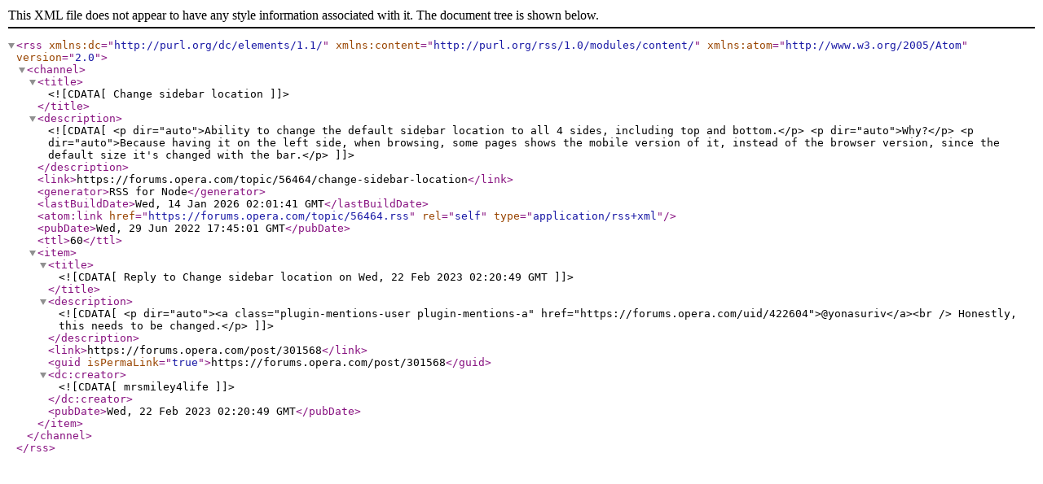

--- FILE ---
content_type: application/xml; charset=utf-8
request_url: https://forums.opera.com/topic/56464.rss
body_size: 478
content:
<?xml version="1.0" encoding="UTF-8"?><rss xmlns:dc="http://purl.org/dc/elements/1.1/" xmlns:content="http://purl.org/rss/1.0/modules/content/" xmlns:atom="http://www.w3.org/2005/Atom" version="2.0"><channel><title><![CDATA[Change sidebar location]]></title><description><![CDATA[<p dir="auto">Ability to change the default sidebar location to all 4 sides, including top and bottom.</p>
<p dir="auto">Why?</p>
<p dir="auto">Because having it on the left side, when browsing, some pages shows the mobile version of it, instead of the browser version, since the default size it's changed with the bar.</p>
]]></description><link>https://forums.opera.com/topic/56464/change-sidebar-location</link><generator>RSS for Node</generator><lastBuildDate>Wed, 14 Jan 2026 02:01:41 GMT</lastBuildDate><atom:link href="https://forums.opera.com/topic/56464.rss" rel="self" type="application/rss+xml"/><pubDate>Wed, 29 Jun 2022 17:45:01 GMT</pubDate><ttl>60</ttl><item><title><![CDATA[Reply to Change sidebar location on Wed, 22 Feb 2023 02:20:49 GMT]]></title><description><![CDATA[<p dir="auto"><a class="plugin-mentions-user plugin-mentions-a" href="https://forums.opera.com/uid/422604">@yonasuriv</a><br />
Honestly, this needs to be changed.</p>
]]></description><link>https://forums.opera.com/post/301568</link><guid isPermaLink="true">https://forums.opera.com/post/301568</guid><dc:creator><![CDATA[mrsmiley4life]]></dc:creator><pubDate>Wed, 22 Feb 2023 02:20:49 GMT</pubDate></item></channel></rss>